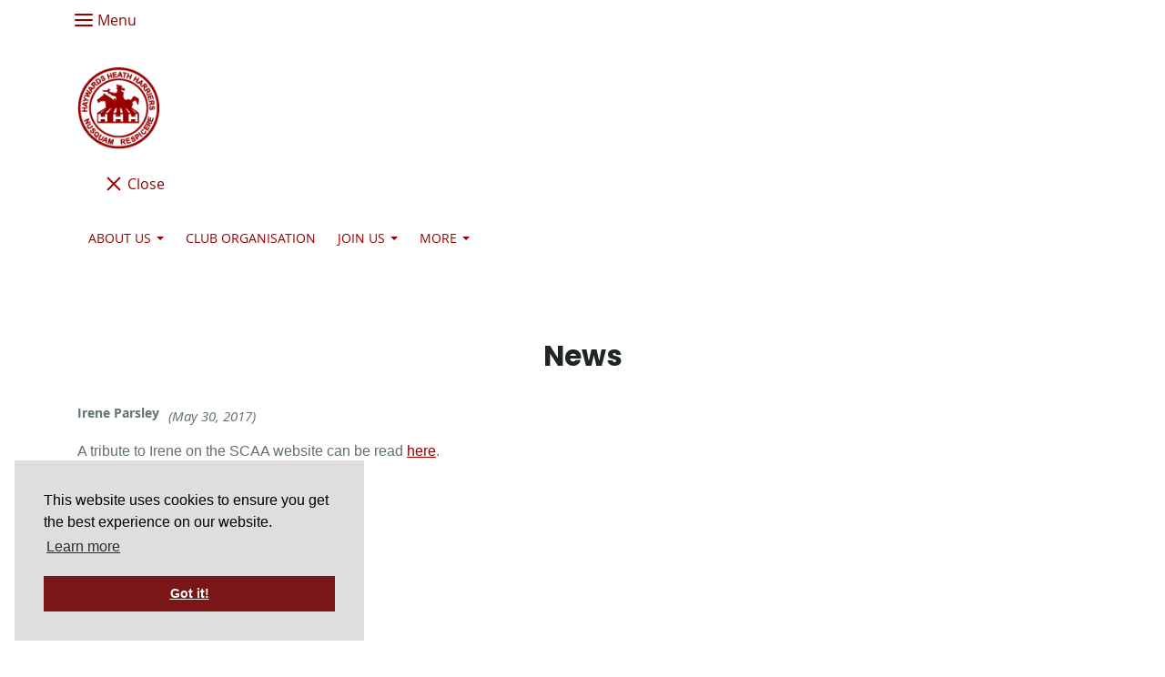

--- FILE ---
content_type: text/html; charset=utf-8
request_url: https://www.haywardsheathharriers.co.uk/news.html_104280.html
body_size: 10562
content:

<!DOCTYPE html> <!--[if lt IE 7]> <html class="no-js ie lt-ie10 lt-ie9 lt-ie8 lt-ie7"> <![endif]--> <!--[if IE 7]> <html class="no-js ie ie7 lt-ie10 lt-ie9 lt-ie8"> <![endif]--> <!--[if IE 8]> <html class="no-js ie ie8 lt-ie10 lt-ie9"> <![endif]--> <!--[if IE 9]> <html class="no-js ie ie9 lt-ie10"> <![endif]--> <!--[if gt IE 9]> <html class="no-js ie not-ie-legacy"> <![endif]--> <!--[if !IE]><!--> <html class="wdk-theme no-js font-size--med"> <!--<![endif]--> <head> <meta http-equiv="X-UA-Compatible" content="IE=edge,chrome=1" /> <meta name="viewport" content="width=device-width, initial-scale=1.0" /> <meta name="format-detection" content="telephone=no" /> <link rel="stylesheet" href="https://assetsbeta.create-cdn.net/_assets/livesites/feature/content-builder/content-builder.min.css?80977b34ca99d2dbfdad21a207c2b12e"> <title> News</title> <meta name="keywords" content=""/> <meta name="description" content=""/> <meta name="MSSmartTagsPreventParsing" content="TRUE"/> <link rel="shortcut icon" href="https://sites.create-cdn.net/sitefiles/20/8/1/208163/favicon.ico?91b799fa98f71a132dd5a12a4a910cb2" /> <script src="https://assetsbeta.create-cdn.net/_assets/livesites/component/common/jquery-3.7.1.min.js?2c872dbe60f4ba70fb85356113d8b35e" type="text/javascript"></script><script src="https://assetsbeta.create-cdn.net/_assets/livesites/component/common/jquery-migrate-3.5.2.min.js?88d82ba2bc432aa8ea45a71fb47ebccf" type="text/javascript"></script><script src="/include/js/loader.js?2025-11-16 19:54:01"></script><!-- Global site tag (gtag.js) - Google Analytics --><script type="text/javascript" src="https://www.googletagmanager.com/gtag/js?id=G-JNE452KQ6T" async></script><script type="text/javascript" >    var siteid = 208163;
    window.dataLayer = window.dataLayer || [];
    function gtag(){dataLayer.push(arguments);}
    gtag('js', new Date());
    gtag('config', 'G-JNE452KQ6T', {
      'siteid': siteid
    });

    gtag('config', 'G-EHM95N3FM1');    
    $(function(){
      if (window.events) {
        var shopCurrency = 'GBP';
        window.events.on('addToBasket', function (data, source) {
          if(gtag) {
            let item_list_id = 'product_page';
            let item_list_name = 'Product Page';

            if(source === 'category_page') {
              item_list_id = 'category_page';
              item_list_name = 'Category Page';
            }

            gtag("event", "add_to_cart", {
              currency: shopCurrency,
              value: data.price * data.quantity,
              items: [
                {
                item_id: data.ID,
                item_name: data.title,
                item_list_id: item_list_id,
                item_list_name: item_list_name,
                price: data.price,
                quantity: data.quantity,
                }
              ]
            });
          }
        });

        window.events.on('removeFromBasket', function (data) {
          if(gtag) {
            gtag("event", "remove_from_cart", {
              currency: shopCurrency,
              value: data.price * data.quantity,
              items: [
                {
                item_id: data.ID,
                item_name: data.title,
                item_list_id: 'basket',
                item_list_name: 'Basket',
                price: data.price,
                quantity: data.quantity,
                }
              ]
            });
          }
        })

        window.events.on('checkoutStart', function (data) {
          if(gtag) {
            let basketItems = data.basket.map(function(product) {
              return {
                item_id: product.ID,
                item_name: product.title,
                price: product.price,
                quantity: product.quantity
              }
            });

            gtag("event", "begin_checkout", {
              value: data.amount,
              currency: data.currency,
              items: basketItems
            });
          }

        });

        window.events.on('checkoutComplete', function (data) {
          if(gtag) {
            let basketItems = data.basket.map(function(product) {
              return {
                item_id: product.ID,
                item_name: product.title,
                price: product.price,
              }
            })

            gtag("event", "purchase", {
              currency: data.currency,
              transaction_id: data.transaction_id,
              value: data.amount,
              coupon: data.discount_code,
              shipping: data.postage_price,
              items: basketItems,
            })
          }
        });

        window.events.on('productView', function (data) {
          if(gtag) {
            gtag("event", "view_item", {
              currency: shopCurrency,
              value: 0,
              items: [
                {
                item_id: data.ID,
                item_name: data.title,
                item_list_id: "product_page",
                item_list_name: "Product Page",
                price: data.price
                }
              ]
            });
          }
        })

        window.events.on('checkoutStage', function (step) {
          if(gtag) {
            gtag("event", "checkout", {
              'step': step
            });
          }
        })

        window.events.on('formSubmitting', function(data){
          if(gtag) {
            gtag("event", "form_submit", data);
          }
        });
      }
    });
</script><link rel="stylesheet" type="text/css" href="https://fonts.googleapis.com/css?display=swap&family=Poppins:300,400,600,700"><style>@font-face {font-family: "font awesome";font-style: normal;font-weight: normal;font-display: swap;src: url("https://create-cdn.net/_assets/fonts/template-fonts/icons/fontawesome/fontawesome.eot?20141125");src: url("https://create-cdn.net/_assets/fonts/template-fonts/icons/fontawesome/fontawesome.eot?iefix&20141125") format("embedded-opentype"), url("https://create-cdn.net/_assets/fonts/template-fonts/icons/fontawesome/fontawesome.woff?20141125") format("woff"), url("https://create-cdn.net/_assets/fonts/template-fonts/icons/fontawesome/fontawesome.ttf?20141125") format("truetype"), url("https://create-cdn.net/_assets/fonts/template-fonts/icons/fontawesome/fontawesome.svg#font-awesome?20141125") format("svg"),url("https://create-cdn.net/_assets/fonts/template-fonts/icons/fontawesome/fontawesome.ttf?20141125") format("truetype")}@font-face {font-family: "open sans";font-style: normal;font-weight: normal;font-display: swap;src: url("https://create-cdn.net/_assets/fonts/template-fonts/regular/opensans/opensans.eot");src: url("https://create-cdn.net/_assets/fonts/template-fonts/regular/opensans/opensans.eot?iefix") format("embedded-opentype"), url("https://create-cdn.net/_assets/fonts/template-fonts/regular/opensans/opensans.woff") format("woff"), url("https://create-cdn.net/_assets/fonts/template-fonts/regular/opensans/opensans.ttf") format("truetype"), url("https://create-cdn.net/_assets/fonts/template-fonts/regular/opensans/opensans.svg#open-sans") format("svg"),url("https://create-cdn.net/_assets/fonts/template-fonts/regular/opensans/opensans.ttf") format("truetype")}@font-face {font-family: "open sans";font-style: normal;font-weight: bold;font-display: swap;src: url("https://create-cdn.net/_assets/fonts/template-fonts/bold/opensans/opensans.eot");src: url("https://create-cdn.net/_assets/fonts/template-fonts/bold/opensans/opensans.eot?iefix") format("embedded-opentype"), url("https://create-cdn.net/_assets/fonts/template-fonts/bold/opensans/opensans.woff") format("woff"), url("https://create-cdn.net/_assets/fonts/template-fonts/bold/opensans/opensans.ttf") format("truetype"), url("https://create-cdn.net/_assets/fonts/template-fonts/bold/opensans/opensans.svg#open-sans") format("svg"),url("https://create-cdn.net/_assets/fonts/template-fonts/bold/opensans/opensans.ttf") format("truetype")}@font-face {font-family: "open sans";font-style: italic;font-weight: bold;font-display: swap;src: url("https://create-cdn.net/_assets/fonts/template-fonts/bolditalic/opensans/opensans.eot");src: url("https://create-cdn.net/_assets/fonts/template-fonts/bolditalic/opensans/opensans.eot?iefix") format("embedded-opentype"), url("https://create-cdn.net/_assets/fonts/template-fonts/bolditalic/opensans/opensans.woff") format("woff"), url("https://create-cdn.net/_assets/fonts/template-fonts/bolditalic/opensans/opensans.ttf") format("truetype"), url("https://create-cdn.net/_assets/fonts/template-fonts/bolditalic/opensans/opensans.svg#open-sans") format("svg"),url("https://create-cdn.net/_assets/fonts/template-fonts/bolditalic/opensans/opensans.ttf") format("truetype")}@font-face {font-family: "open sans";font-style: italic;font-weight: normal;font-display: swap;src: url("https://create-cdn.net/_assets/fonts/template-fonts/italic/opensans/opensans.eot");src: url("https://create-cdn.net/_assets/fonts/template-fonts/italic/opensans/opensans.eot?iefix") format("embedded-opentype"), url("https://create-cdn.net/_assets/fonts/template-fonts/italic/opensans/opensans.woff") format("woff"), url("https://create-cdn.net/_assets/fonts/template-fonts/italic/opensans/opensans.ttf") format("truetype"), url("https://create-cdn.net/_assets/fonts/template-fonts/italic/opensans/opensans.svg#open-sans") format("svg"),url("https://create-cdn.net/_assets/fonts/template-fonts/italic/opensans/opensans.ttf") format("truetype")}@font-face {font-family: "big caslon";font-style: normal;font-weight: normal;font-display: swap;src: url("https://create-cdn.net/_assets/fonts/template-fonts/regular/bigcaslon/bigcaslon.eot");src: url("https://create-cdn.net/_assets/fonts/template-fonts/regular/bigcaslon/bigcaslon.eot?iefix") format("embedded-opentype"), url("https://create-cdn.net/_assets/fonts/template-fonts/regular/bigcaslon/bigcaslon.woff") format("woff"), url("https://create-cdn.net/_assets/fonts/template-fonts/regular/bigcaslon/bigcaslon.ttf") format("truetype"), url("https://create-cdn.net/_assets/fonts/template-fonts/regular/bigcaslon/bigcaslon.svg#big-caslon") format("svg"),url("https://create-cdn.net/_assets/fonts/template-fonts/regular/bigcaslon/bigcaslon.ttf") format("truetype")}</style><script>window.createSite = {"pageid":"2085758"};</script><link rel="stylesheet" href="https://assetsbeta.create-cdn.net/_assets/livesites/component/modal/modal.min.css?0712ddff8bb7c2ec4838ba17b29103f7" /><link rel="stylesheet" href="https://assetsbeta.create-cdn.net/_assets/livesites/component/session/session.min.css?d14ed9b57555828f24e1c7c78a5bfc7b" /><script type="text/javascript" src="https://assetsbeta.create-cdn.net/_assets/livesites/component/modal/modal.min.js?66520fc5d9421d9b4022a8910d693cbe" async></script><script src="https://assetsbeta.create-cdn.net/_assets/livesites/component/session/session.min.js?e9b6512c3cd27c880a4cc1ed03166ee2" defer></script><script src="https://assetsbeta.create-cdn.net/_assets/livesites/component/page-events/page-events.min.js?64345003a6529e9ec6053cb77419e3db"></script><link rel='stylesheet' href='/theme.min.css?2025-11-16 19:54:01' type='text/css' /><link rel="stylesheet" type="text/css" href="/palette.css?2025-11-16 19:54:01" media="screen"><!--Theme JS--><script type="text/javascript">function detect_ie(){var e=window.navigator.userAgent,t=e.indexOf("MSIE ");if(t>0){parseInt(e.substring(t+5,e.indexOf(".",t)),10);document.querySelector("html").className+=" ie"}else{if(e.indexOf("Trident/")>0){var n=e.indexOf("rv:");parseInt(e.substring(n+3,e.indexOf(".",n)),10);document.querySelector("html").className+=" ie"}else{var d=e.indexOf("Edge/");if(!(d>0))return document.querySelector("html").className+=" not-ie",!1;parseInt(e.substring(d+5,e.indexOf(".",d)),10);document.querySelector("html").className+=" edge"}}}function hasFlexGapSupport(){const e=document.createElement("div");e.style.display="flex",e.style.flexDirection="column",e.style.rowGap="1px",e.appendChild(document.createElement("div")),e.appendChild(document.createElement("div")),document.body.appendChild(e);const t=1===e.scrollHeight;return e.parentNode.removeChild(e),t}document.addEventListener("DOMContentLoaded",(function(){detect_ie();/iPad|iPhone|iPod/.test(navigator.userAgent)&&!window.MSStream&&!hasFlexGapSupport()&&document.documentElement.classList.add("flex-gap-not-supported")}));</script><script type="application/ld+json">
				{
				  "@context": "http://schema.org",
				  "@type": "WebSite",
				  "url": "https://www.haywardsheathharriers.co.uk/",
				  "potentialAction": {
				    "@type": "SearchAction",
				    "target": "https://www.haywardsheathharriers.co.uk/shop/search.php?q={search_term_string}",
				    "query-input": "required name=search_term_string"
				  }
				}</script><script>!function(e,t,n){function r(e,t){return typeof e===t}function s(){var e,t,n,s,i,o,a;for(var l in w)if(w.hasOwnProperty(l)){if(e=[],t=w[l],t.name&&(e.push(t.name.toLowerCase()),t.options&&t.options.aliases&&t.options.aliases.length))for(n=0;n<t.options.aliases.length;n++)e.push(t.options.aliases[n].toLowerCase());for(s=r(t.fn,"function")?t.fn():t.fn,i=0;i<e.length;i++)o=e[i],a=o.split("."),1===a.length?S[a[0]]=s:(!S[a[0]]||S[a[0]]instanceof Boolean||(S[a[0]]=new Boolean(S[a[0]])),S[a[0]][a[1]]=s),y.push((s?"":"no-")+a.join("-"))}}function i(e){var t=b.className,n=S._config.classPrefix||"";if(x&&(t=t.baseVal),S._config.enableJSClass){var r=new RegExp("(^|\\s)"+n+"no-js(\\s|$)");t=t.replace(r,"$1"+n+"js$2")}S._config.enableClasses&&(t+=" "+n+e.join(" "+n),x?b.className.baseVal=t:b.className=t)}function o(){return"function"!=typeof t.createElement?t.createElement(arguments[0]):x?t.createElementNS.call(t,"http://www.w3.org/2000/svg",arguments[0]):t.createElement.apply(t,arguments)}function a(e){return e.replace(/([a-z])-([a-z])/g,function(e,t,n){return t+n.toUpperCase()}).replace(/^-/,"")}function l(){var e=t.body;return e||(e=o(x?"svg":"body"),e.fake=!0),e}function f(e,n,r,s){var i,a,f,u,c="modernizr",d=o("div"),p=l();if(parseInt(r,10))for(;r--;)f=o("div"),f.id=s?s[r]:c+(r+1),d.appendChild(f);return i=o("style"),i.type="text/css",i.id="s"+c,(p.fake?p:d).appendChild(i),p.appendChild(d),i.styleSheet?i.styleSheet.cssText=e:i.appendChild(t.createTextNode(e)),d.id=c,p.fake&&(p.style.background="",p.style.overflow="hidden",u=b.style.overflow,b.style.overflow="hidden",b.appendChild(p)),a=n(d,e),p.fake?(p.parentNode.removeChild(p),b.style.overflow=u,b.offsetHeight):d.parentNode.removeChild(d),!!a}function u(e,t){return!!~(""+e).indexOf(t)}function c(e,t){return function(){return e.apply(t,arguments)}}function d(e,t,n){var s;for(var i in e)if(e[i]in t)return n===!1?e[i]:(s=t[e[i]],r(s,"function")?c(s,n||t):s);return!1}function p(e){return e.replace(/([A-Z])/g,function(e,t){return"-"+t.toLowerCase()}).replace(/^ms-/,"-ms-")}function v(t,n,r){var s;if("getComputedStyle"in e){s=getComputedStyle.call(e,t,n);var i=e.console;if(null!==s)r&&(s=s.getPropertyValue(r));else if(i){var o=i.error?"error":"log";i[o].call(i,"getComputedStyle returning null, its possible modernizr test results are inaccurate")}}else s=!n&&t.currentStyle&&t.currentStyle[r];return s}function m(t,r){var s=t.length;if("CSS"in e&&"supports"in e.CSS){for(;s--;)if(e.CSS.supports(p(t[s]),r))return!0;return!1}if("CSSSupportsRule"in e){for(var i=[];s--;)i.push("("+p(t[s])+":"+r+")");return i=i.join(" or "),f("@supports ("+i+") { #modernizr { position: absolute; } }",function(e){return"absolute"==v(e,null,"position")})}return n}function g(e,t,s,i){function l(){c&&(delete P.style,delete P.modElem)}if(i=!r(i,"undefined")&&i,!r(s,"undefined")){var f=m(e,s);if(!r(f,"undefined"))return f}for(var c,d,p,v,g,h=["modernizr","tspan","samp"];!P.style&&h.length;)c=!0,P.modElem=o(h.shift()),P.style=P.modElem.style;for(p=e.length,d=0;d<p;d++)if(v=e[d],g=P.style[v],u(v,"-")&&(v=a(v)),P.style[v]!==n){if(i||r(s,"undefined"))return l(),"pfx"!=t||v;try{P.style[v]=s}catch(y){}if(P.style[v]!=g)return l(),"pfx"!=t||v}return l(),!1}function h(e,t,n,s,i){var o=e.charAt(0).toUpperCase()+e.slice(1),a=(e+" "+z.join(o+" ")+o).split(" ");return r(t,"string")||r(t,"undefined")?g(a,t,s,i):(a=(e+" "+j.join(o+" ")+o).split(" "),d(a,t,n))}var y=[],w=[],C={_version:"3.4.0",_config:{classPrefix:"",enableClasses:!0,enableJSClass:!0,usePrefixes:!0},_q:[],on:function(e,t){var n=this;setTimeout(function(){t(n[e])},0)},addTest:function(e,t,n){w.push({name:e,fn:t,options:n})},addAsyncTest:function(e){w.push({name:null,fn:e})}},S=function(){};S.prototype=C,S=new S,S.addTest("eventlistener","addEventListener"in e),S.addTest("svg",!!t.createElementNS&&!!t.createElementNS("http://www.w3.org/2000/svg","svg").createSVGRect);var b=t.documentElement;S.addTest("classlist","classList"in b);var x="svg"===b.nodeName.toLowerCase();S.addTest("srcset","srcset"in o("img")),S.addTest("inlinesvg",function(){var e=o("div");return e.innerHTML="<svg/>","http://www.w3.org/2000/svg"==("undefined"!=typeof SVGRect&&e.firstChild&&e.firstChild.namespaceURI)});var T=function(){function e(e,t){var s;return!!e&&(t&&"string"!=typeof t||(t=o(t||"div")),e="on"+e,s=e in t,!s&&r&&(t.setAttribute||(t=o("div")),t.setAttribute(e,""),s="function"==typeof t[e],t[e]!==n&&(t[e]=n),t.removeAttribute(e)),s)}var r=!("onblur"in t.documentElement);return e}();C.hasEvent=T;var E=C.testStyles=f,_=function(){var e=navigator.userAgent,t=e.match(/w(eb)?osbrowser/gi),n=e.match(/windows phone/gi)&&e.match(/iemobile\/([0-9])+/gi)&&parseFloat(RegExp.$1)>=9;return t||n}();_?S.addTest("fontface",!1):E('@font-face {font-family:"font";src:url("https://")}',function(e,n){var r=t.getElementById("smodernizr"),s=r.sheet||r.styleSheet,i=s?s.cssRules&&s.cssRules[0]?s.cssRules[0].cssText:s.cssText||"":"",o=/src/i.test(i)&&0===i.indexOf(n.split(" ")[0]);S.addTest("fontface",o)}),S.addTest("details",function(){var e,t=o("details");return"open"in t&&(E("#modernizr details{display:block}",function(n){n.appendChild(t),t.innerHTML="<summary>a</summary>b",e=t.offsetHeight,t.open=!0,e=e!=t.offsetHeight}),e)});var R="Moz O ms Webkit",z=C._config.usePrefixes?R.split(" "):[];C._cssomPrefixes=z;var L=function(t){var r,s=prefixes.length,i=e.CSSRule;if("undefined"==typeof i)return n;if(!t)return!1;if(t=t.replace(/^@/,""),r=t.replace(/-/g,"_").toUpperCase()+"_RULE",r in i)return"@"+t;for(var o=0;o<s;o++){var a=prefixes[o],l=a.toUpperCase()+"_"+r;if(l in i)return"@-"+a.toLowerCase()+"-"+t}return!1};C.atRule=L;var j=C._config.usePrefixes?R.toLowerCase().split(" "):[];C._domPrefixes=j;var N={elem:o("modernizr")};S._q.push(function(){delete N.elem});var P={style:N.elem.style};S._q.unshift(function(){delete P.style}),C.testAllProps=h;var A=C.prefixed=function(e,t,n){return 0===e.indexOf("@")?L(e):(e.indexOf("-")!=-1&&(e=a(e)),t?h(e,t,n):h(e,"pfx"))};S.addTest("objectfit",!!A("objectFit"),{aliases:["object-fit"]}),s(),i(y),delete C.addTest,delete C.addAsyncTest;for(var k=0;k<S._q.length;k++)S._q[k]();e.Modernizr=S}(window,document);
function jsload(e,t){if(0===e.indexOf("/_assets/")&&(e=createCDNPath+e),jsload_files.indexOf(e)===-1){if("function"==typeof t){var s=document.createElement("script"),a=document.getElementsByTagName("script")[0];s.src=e,a.parentNode.insertBefore(s,a),t&&(s.onload=t)}else document.write(unescape('%3Cscript src="'+e+'"%3E%3C/script%3E'));jsload_files.push(e)}}var jsload_files=[];if("undefined"==typeof createCDNPath)var createCDNPath="https://create-cdn.net";

		 	if( ! Modernizr.classlist ){
				jsload('/_assets/shared/component/polyfill-classlist/polyfill-classlist.min.js');
		 	}
		

		 	if( ! Modernizr.eventlistener ){
				jsload('/_assets/shared/component/polyfill-eventlistener/polyfill-eventlistener.min.js');
		 	}</script> <style>
      body, .font--content { font-family: "open sans"; }
				.font--heading { font-family: "poppins"; }
				.font--logo { font-family: "big caslon"; }
				.i { font-family: "font awesome" ; }      /* A comment to stop the syntax highlighting from breaking */

      /* Add the template background options */

      html {<!--WDK: templateoption:templatebg-->
      }</style> <link rel="stylesheet" href="https://create-cdn.net/_assets/livesites/component/csswizardry-grids-responsive/csswizardry-grids-responsive.min.css?20150528"> <!--[if lt IE 9]> <script src="https://create-cdn.net/_assets/livesites/component/html5shiv/html5shiv.min.js"></script> <![endif]--> <script>
      var firstBlock, headerBlock, blockContent
      function incorporateHeader() {
        // First-run setup
        if (!headerBlock) {
          firstBlock = document.querySelector('.block--incorporate-header')
          // If there's a sub-block, use that.
          if (firstBlock.querySelector('.block')) {
            firstBlock = firstBlock.querySelector('.block')
          }

          blockContent = firstBlock.getElementsByClassName('block__content')[0]
          if (!blockContent) {
            blockContent = firstBlock
          }
          headerBlock = document.getElementById('site-navigation')
          // Split and find as running the regex directly on className did not work.
          var firstBlockPalette = firstBlock.className.split(' ').find(function (e) {
            return /^palette-[a-zA-Z0-9_-]+$/.test(e)
          })
          var headerBlocks = headerBlock.children
          for (var i = 0; i < headerBlocks.length; i++) {
            //Remove existing palette class
            headerBlocks[i].className.replace(/(s|^)palette-[a-zA-Z0-9_-]+($|s)/, ' ')
            if (firstBlockPalette) {
              headerBlocks[i].classList.add(firstBlockPalette)
            }
          }
          // The header now needs the incorporated class
          headerBlock.classList.add('header--incorporated')
          // Re-run on resize
          window.addEventListener('resize', incorporateHeader, true)
          // Run again when things have finished running
          window.setTimeout(incorporateHeader, 0)

          var headerImages = headerBlock.querySelectorAll('img')
          for (var i = 0; i < headerImages.length; i++) {
            var image = headerImages[i]
            image.addEventListener('load', incorporateHeader)
          }
        }
        var headerHeight = headerBlock.scrollHeight
        document.body.style.setProperty('--header-height', headerHeight + 'px')
      }</script> </head> <body class="wdk_columnCount_0 has-banner--type-text has-wallpaper page-type-news heading--med button--square theme--button-square theme--corner-square theme--corner-radius-medium theme--card-solid theme--divider-solid theme--link-underline wdk-theme-body template-rwd template-structure-167"> <div id="site-wrapper" class="site-wrapper"> <header id="site-navigation" class="site-header is-content-builder"> <span data-server-rendered="true" class="rendered-assets"> </span><section id="block_1305" data-cb-blocktype="HeaderOneBlock" data-cb-version="1.0.170" data-server-rendered="true" class="block js-block--block_1 block--pad-top-25 block--pad-bottom-25 palette-default s-header-block block--pad-0"><!----> <div><header class="s-header"><div class="s-header__bar b-display-none--md b-line-height--xs b-padding-y-15--xs"><div class="container"><div class="row"><div class="col-xs-12 b-flex--xs b-flex--center"><ul class="s-header__menu-toggle list-inline b-margin-b-0--xs b-text-left--xs b-font-size-18--xs b-line-height--0"><button type="button" class="hamburger hamburger--squeeze js-mobile-open s-header__menu-open uneditable-element js-mobile-open"><span class="hamburger-box"><span class="hamburger-inner"></span></span> <span class="hamburger-label b-font-size-16--xs b-margin-l-5--xs">Menu</span></button> <button type="button" class="hamburger hamburger--squeeze js-mobile-close s-header__menu-close b-display-none--xs uneditable-element js-mobile-close"><span class="hamburger-box"><span class="hamburger-inner"></span></span> <span class="hamburger-label b-font-size-16--xs b-margin-l-5--xs">Menu</span></button></ul> <ul class="s-header__shop-icons sm sm-shop b-margin-b-0--xs b-text-right--xs b-flex--grow-1"><!----> <!----> <!----></ul></div></div></div></div> <div class="container"><div class="row"><div class="col-xs-12"><ul class="s-navigation list-inline clearfix b-flex--md b-flex--center b-margin-b-0--xs b-padding-y-30--xs"><li itemscope="itemscope" itemtype="http://schema.org/Organization" class="s-header__item s-header__item--logo b-flex--grow-0 b-flex--shrink-0 b-line-height--0 b-display-block--xs b-text-center--xs b-text-left--md"><a data-name="logo" itemprop="url" href="/" class="editable-element editable-element--logo logo__utility b-logo-center--xs b-logo-reset--md"><div class="editable-element editable-element--image"><img class="img-responsive logo logo--image" itemprop="logo" src="https://sites.create-cdn.net/siteimages/20/8/1/208163/17/4/8/17481060/101x101.png?1561984674" alt="" loading="eager" data-pin-media="https://sites.create-cdn.net/siteimages/20/8/1/208163/17/4/8/17481060/101x101.png?1561984674" srcset="https://sites.create-cdn.net/siteimages/20/8/1/208163/17/4/8/17481060/101x101.png?1561984674 101w, https://sites.create-cdn.net/siteimages/20/8/1/208163/17/4/8/17481060/50x50.png?1561984674 50w" width="101" height="101" sizes="(min-width: 101px) 101px, 100vw" data-final-tag="true"></div></a></li> <li role="navigation" id="site-menu" class="s-navigation__item s-navigation__item--menu b-flex--grow-1 b-flex--shrink-1 b-text-right--md"><nav data-name="menu" class="js-menu-nav b-line-height--0"><button type="button" class="hamburger hamburger--squeeze is-active js-mobile-inside-close s-header__menu-close b-padding-y-30--xs b-padding-x-30--xs b-line-height--xs b-display-none--md"><span class="hamburger-box"><span class="hamburger-inner"></span></span> <span class="hamburger-label b-font-size-16--xs b-margin-l-5--xs">Close</span></button> <div><span class="b-display-inline-block--md s-menu--loading js-menu__container-block_1_sticky--false"> <ul class="editable-element editable-element--menu" class=""> <li class="js-menu__more-item-block_1_sticky--false "> <a  href="/about-us.html">
                  About Us                </a> <ul class="editable-element editable-element--menu" class=""> <li class="js-menu__more-item-block_1_sticky--false "> <a  href="/history.html">
                  History of HHH                </a> </li> <li class="js-menu__more-item-block_1_sticky--false "> <a  href="/clubkit.html">
                  Club Kit                </a> </li> <li class="js-menu__more-item-block_1_sticky--false "> <a  href="/support-your-club-with-easy-fundraising.html">
                  Support your club with Easy Fundraising                </a> </li> <li class="js-menu__more-item-block_1_sticky--false "> <a  href="/mental-health-and-wellbeing.html">
                  Mental health and wellbeing                </a> </li> <li class="js-menu__more-item-block_1_sticky--false "> <a  href="/crosscountry.html">
                  Cross Country                </a> </li> <li class="js-menu__more-item-block_1_sticky--false "> <a  href="/endurancerunning.html">
                  Endurance Running                </a> </li> <li class="js-menu__more-item-block_1_sticky--false "> <a  href="/sussexsportshallleague.html">
                  Sussex Sports Hall League                </a> </li> <li class="js-menu__more-item-block_1_sticky--false "> <a  href="/trackandfield.html">
                  Track & Field                </a> </li> <li class="js-menu__more-item-block_1_sticky--false "> <a  href="/documents-policies-and-procedures.html">
                  Documents, Policies and Procedures                </a> </li> </ul> </li> <li class="js-menu__more-item-block_1_sticky--false "> <a  href="/cluborganisation.html">
                  Club Organisation                </a> </li> <li class="js-menu__more-item-block_1_sticky--false "> <a  href="/join-us.html">
                  Join Us                </a> <ul class="editable-element editable-element--menu" class=""> <li class="js-menu__more-item-block_1_sticky--false "> <a  href="/getintocoaching.html">
                  Get Into Coaching                </a> </li> </ul> </li> <li class="js-menu__more-item-block_1_sticky--false "> <a  href="/highwaymanclubhub.html">
                  Club Hub                </a> </li> <li class="js-menu__more-item-block_1_sticky--false "> <a  href="/news.html">
                  News                </a> <ul class="editable-element editable-element--menu" class=""> <li class="js-menu__more-item-block_1_sticky--false "> <a  href="/highwayman.html">
                  The Highwayman                </a> </li> <li class="js-menu__more-item-block_1_sticky--false "> <a  href="/middy.html">
                  Mid Sussex Times                </a> </li> </ul> </li> <li class="js-menu__more-item-block_1_sticky--false "> <a  href="/training.html">
                  Training                </a> <ul class="editable-element editable-element--menu" class=""> <li class="js-menu__more-item-block_1_sticky--false "> <a  href="/page_3565209.html">
                  Beginners/Joggers/Improvers                </a> </li> <li class="js-menu__more-item-block_1_sticky--false "> <a  href="/youngathletes.html">
                  Young Athletes                </a> </li> <li class="js-menu__more-item-block_1_sticky--false "> <a  href="/seniorsandvets.html">
                  Seniors and Vets                </a> </li> <li class="js-menu__more-item-block_1_sticky--false "> <a  href="/ourcoaches.html">
                  Our Coaches                </a> </li> </ul> </li> <li class="js-menu__more-item-block_1_sticky--false "> <a  href="/events.html">
                  Events                </a> <ul class="editable-element editable-element--menu" class=""> <li class="js-menu__more-item-block_1_sticky--false "> <a  href="/great-walstead-5-wsfrl">
                  Great Walstead 5 - WSFRL                </a> </li> <li class="js-menu__more-item-block_1_sticky--false "> <a  href="/page_3108338.html">
                  Results and Fixtures                </a> <ul class="editable-element editable-element--menu" class=""> <li class="js-menu__more-item-block_1_sticky--false "> <a  href="/endurancerunningresults.html">
                  Endurance Running Results                </a> </li> <li class="js-menu__more-item-block_1_sticky--false "> <a  href="/trackandfieldresults.html">
                  Track & Field Results                </a> </li> <li class="js-menu__more-item-block_1_sticky--false "> <a  href="/page_2792478.html">
                  Sports Hall Results                </a> </li> </ul> </li> <li class="js-menu__more-item-block_1_sticky--false "> <a  href="/event_factsheets.html">
                  Event Factsheets                </a> </li> <li class="js-menu__more-item-block_1_sticky--false "> <a  href="/club-photos.html">
                  Club Photos                </a> </li> </ul> </li> <li class="js-menu__more-item-block_1_sticky--false "> <a  href="/resultsfromourevents.html">
                  Results from our Events                </a> </li> <li class="js-menu__more-item-block_1_sticky--false "> <a  href="/contactus.html">
                  Contact Us                </a> </li> <li class="js-menu__more-item-block_1_sticky--false "> <a  href="/clubrecords.html">
                  Records                </a> </li> <li class="js-menu__more-item-block_1_sticky--false "> <a  href="/linksa.html">
                  Resources                </a> </li> <li class="js-menu__more-item-block_1_sticky--false "> <a  href="/search.html">
                  Search                </a> </li> <li class="js-menu__more-container-block_1_sticky--false"> <a>More</a> <ul></ul> </li> </ul> </span></div> </nav></li> <li class="s-navigation__item s-navigation__item--shop b-flex--grow-0 b-flex--shrink-0 b-display-none--xs b-display-inline-block--md"><ul class="sm sm-shop b-line-height--0"><!----> <!----> <!----></ul></li></ul></div></div></div></header> <div data-name="stickyheader" class="js-sticky s-header-sticky block s-header-block"><header class="s-header"><div class="container"><div class="row"><div class="col-xs-12"><ul class="s-navigation list-inline clearfix b-flex--xs b-flex--center b-margin-b-0--xs b-padding-y-15--xs"><li itemscope="itemscope" itemtype="http://schema.org/Organization" class="s-header__item s-header__item--logo b-flex--grow-1 b-line-height--0 b-display-block--xs b-text-left--xs"><a data-name="logo" itemprop="url" href="/" class="editable-element editable-element--logo logo__utility b-logo-left--xs"><!----> <div data-name="logo-image" itemprop="logo" class="editable-element editable-element--image"><!----> <img src="https://sites.create-cdn.net/siteimages/20/8/1/208163/17/4/8/17481060/101x101.png?1561984674" data-id="17481060" alt="" sizes="(min-width: 101px) 101px, 100vw" class="img-responsive logo logo--image cb-editable-img" style="object-position:50% 50%;font-family:'object-fit: cover; object-position: 50% 50%;';" loading="eager" data-pin-media="https://sites.create-cdn.net/siteimages/20/8/1/208163/17/4/8/17481060/101x101.png?1561984674" srcset="https://sites.create-cdn.net/siteimages/20/8/1/208163/17/4/8/17481060/101x101.png?1561984674 101w, https://sites.create-cdn.net/siteimages/20/8/1/208163/17/4/8/17481060/50x50.png?1561984674 50w" width="101" height="101" data-final-tag="true"> <!----> <!----> <!----> <!----> <!----></div></a></li> <li role="navigation" id="site-menu--sticky" class="s-navigation__item s-navigation__item--menu b-flex--grow-1 b-flex--shrink-1 b-text-right--md"><nav data-name="menu" class="js-menu-nav b-line-height--0"><button type="button" class="hamburger hamburger--squeeze is-active js-mobile-inside-close s-header__menu-close b-padding-y-30--xs b-padding-x-30--xs b-line-height--xs b-display-none--md"><span class="hamburger-box"><span class="hamburger-inner"></span></span> <span class="hamburger-label b-font-size-16--xs b-margin-l-5--xs">Close</span></button> <div><span class="b-display-inline-block--md s-menu--loading js-menu__container-element_10_sticky--true"> <ul class="editable-element editable-element--menu" class=""> <li class="js-menu__more-item-element_10_sticky--true "> <a  href="/about-us.html">
                  About Us                </a> <ul class="editable-element editable-element--menu" class=""> <li class="js-menu__more-item-element_10_sticky--true "> <a  href="/history.html">
                  History of HHH                </a> </li> <li class="js-menu__more-item-element_10_sticky--true "> <a  href="/clubkit.html">
                  Club Kit                </a> </li> <li class="js-menu__more-item-element_10_sticky--true "> <a  href="/support-your-club-with-easy-fundraising.html">
                  Support your club with Easy Fundraising                </a> </li> <li class="js-menu__more-item-element_10_sticky--true "> <a  href="/mental-health-and-wellbeing.html">
                  Mental health and wellbeing                </a> </li> <li class="js-menu__more-item-element_10_sticky--true "> <a  href="/crosscountry.html">
                  Cross Country                </a> </li> <li class="js-menu__more-item-element_10_sticky--true "> <a  href="/endurancerunning.html">
                  Endurance Running                </a> </li> <li class="js-menu__more-item-element_10_sticky--true "> <a  href="/sussexsportshallleague.html">
                  Sussex Sports Hall League                </a> </li> <li class="js-menu__more-item-element_10_sticky--true "> <a  href="/trackandfield.html">
                  Track & Field                </a> </li> <li class="js-menu__more-item-element_10_sticky--true "> <a  href="/documents-policies-and-procedures.html">
                  Documents, Policies and Procedures                </a> </li> </ul> </li> <li class="js-menu__more-item-element_10_sticky--true "> <a  href="/cluborganisation.html">
                  Club Organisation                </a> </li> <li class="js-menu__more-item-element_10_sticky--true "> <a  href="/join-us.html">
                  Join Us                </a> <ul class="editable-element editable-element--menu" class=""> <li class="js-menu__more-item-element_10_sticky--true "> <a  href="/getintocoaching.html">
                  Get Into Coaching                </a> </li> </ul> </li> <li class="js-menu__more-item-element_10_sticky--true "> <a  href="/highwaymanclubhub.html">
                  Club Hub                </a> </li> <li class="js-menu__more-item-element_10_sticky--true "> <a  href="/news.html">
                  News                </a> <ul class="editable-element editable-element--menu" class=""> <li class="js-menu__more-item-element_10_sticky--true "> <a  href="/highwayman.html">
                  The Highwayman                </a> </li> <li class="js-menu__more-item-element_10_sticky--true "> <a  href="/middy.html">
                  Mid Sussex Times                </a> </li> </ul> </li> <li class="js-menu__more-item-element_10_sticky--true "> <a  href="/training.html">
                  Training                </a> <ul class="editable-element editable-element--menu" class=""> <li class="js-menu__more-item-element_10_sticky--true "> <a  href="/page_3565209.html">
                  Beginners/Joggers/Improvers                </a> </li> <li class="js-menu__more-item-element_10_sticky--true "> <a  href="/youngathletes.html">
                  Young Athletes                </a> </li> <li class="js-menu__more-item-element_10_sticky--true "> <a  href="/seniorsandvets.html">
                  Seniors and Vets                </a> </li> <li class="js-menu__more-item-element_10_sticky--true "> <a  href="/ourcoaches.html">
                  Our Coaches                </a> </li> </ul> </li> <li class="js-menu__more-item-element_10_sticky--true "> <a  href="/events.html">
                  Events                </a> <ul class="editable-element editable-element--menu" class=""> <li class="js-menu__more-item-element_10_sticky--true "> <a  href="/great-walstead-5-wsfrl">
                  Great Walstead 5 - WSFRL                </a> </li> <li class="js-menu__more-item-element_10_sticky--true "> <a  href="/page_3108338.html">
                  Results and Fixtures                </a> <ul class="editable-element editable-element--menu" class=""> <li class="js-menu__more-item-element_10_sticky--true "> <a  href="/endurancerunningresults.html">
                  Endurance Running Results                </a> </li> <li class="js-menu__more-item-element_10_sticky--true "> <a  href="/trackandfieldresults.html">
                  Track & Field Results                </a> </li> <li class="js-menu__more-item-element_10_sticky--true "> <a  href="/page_2792478.html">
                  Sports Hall Results                </a> </li> </ul> </li> <li class="js-menu__more-item-element_10_sticky--true "> <a  href="/event_factsheets.html">
                  Event Factsheets                </a> </li> <li class="js-menu__more-item-element_10_sticky--true "> <a  href="/club-photos.html">
                  Club Photos                </a> </li> </ul> </li> <li class="js-menu__more-item-element_10_sticky--true "> <a  href="/resultsfromourevents.html">
                  Results from our Events                </a> </li> <li class="js-menu__more-item-element_10_sticky--true "> <a  href="/contactus.html">
                  Contact Us                </a> </li> <li class="js-menu__more-item-element_10_sticky--true "> <a  href="/clubrecords.html">
                  Records                </a> </li> <li class="js-menu__more-item-element_10_sticky--true "> <a  href="/linksa.html">
                  Resources                </a> </li> <li class="js-menu__more-item-element_10_sticky--true "> <a  href="/search.html">
                  Search                </a> </li> <li class="js-menu__more-container-element_10_sticky--true"> <a>More</a> <ul></ul> </li> </ul> </span></div> </nav></li> <li class="s-navigation__item s-navigation__item--menu-toggle b-flex--grow-0 b-flex--shrink-0 b-text-right--xs b-display-none--md"><ul class="s-header__menu-toggle list-inline b-margin-b-0--xs b-font-size-18--xs"><button type="button" class="hamburger hamburger--squeeze js-mobile-open s-header__menu-open uneditable-element js-mobile-open"><span class="hamburger-box"><span class="hamburger-inner"></span></span> <span class="hamburger-label b-font-size-16--xs b-margin-l-5--xs">Menu</span></button> <button type="button" class="hamburger hamburger--squeeze js-mobile-close s-header__menu-close b-display-none--xs uneditable-element js-mobile-close"><span class="hamburger-box"><span class="hamburger-inner"></span></span> <span class="hamburger-label b-font-size-16--xs b-margin-l-5--xs">Menu</span></button></ul></li> <li class="s-navigation__item s-navigation__item--shop b-flex--grow-0 b-flex--shrink-0 b-display-none--xs b-display-inline-block--md"><ul class="sm sm-shop b-line-height--0"><!----> <!----> <!----></ul></li></ul></div></div></div></header> <!----></div> <!----></div> <!----> <!----></section><span data-server-rendered="true" class="rendered-assets"><script src="https://assetsbeta.create-cdn.net/_assets/app/feature/content-builder/static/js/jquery.smartmenus.min.js?1.0.170"></script> <script src="https://assetsbeta.create-cdn.net/_assets/app/feature/content-builder/static/js/menu-resize.min.js?1.0.170"></script> <script>initMenuResize("js-menu__container-block_1_sticky--false", "js-menu__more-container-block_1_sticky--false")</script> <script>var refreshMenu = initMenuResize("js-menu__container-element_10_sticky--true", "js-menu__more-container-element_10_sticky--true");
  var stickyHeader = document.getElementsByClassName('js-sticky')[0]
  window.addEventListener('scroll', function () {
      if (stickyHeader) {
        if (window.pageYOffset >= stickyHeader.offsetHeight + 50) {
          if (!stickyHeader.classList.contains('s-header-sticky--show')) {
            stickyHeader.classList.add('s-header-sticky--show')
            refreshMenu()
          }
        } else if (stickyHeader.classList.contains('s-header-sticky--show')) {
          stickyHeader.classList.remove('s-header-sticky--show')
        }
      }
  })</script></span> </header> <main id="site-content" class="structure__item structure__item--page site-content"> <div class="structure__item__utility clearfix"> <div role="main" class="site-main"> <h1
              class="site-main__page-title wdk_content-pagetitle heading heading--alpha font--heading"
            > <span class="heading__utility"> News</span> </h1> <h2 style="float:left;margin:0px;font-size:14px;">Irene Parsley</h2> <em style="float:left;margin-left:10px;margin-top:2px">(May 30, 2017)</em><hr style="clear:both"/> <p><span style="font-family: arial, helvetica, sans; font-size: 12pt;" data-mce-mark="1">A tribute to Irene on the SCAA website can be read <a href="http://www.sussexathletics.net/Irene_Parsley_death">here</a>.</span></p> <p>&nbsp;</p> <p>&nbsp;</p> <p><a href="/news.html.html">Click here to return to the News page</a></p></div> </div> </main> <footer id="site-footer" class="site-footer is-content-builder"> <span data-server-rendered="true" class="rendered-assets"> </span><section data-save-timestamp="1618388870280" id="block_1958" data-cb-blocktype="FooterThreeBlock" data-cb-version="1.58.1" data-server-rendered="true" class="block js-block--block_1 block--pad-top-50 block--pad-bottom-50 block--full-width s-footer"><!----> <div><div class="container"><div class="row"><div class="col-xs-12 editable-element editable-element--footer-html"><span><script type="text/javascript" >if (typeof trackUnsplashImages === 'undefined') {
    function trackUnsplashImages () {
      let unsplashImages = document.querySelectorAll('.js-track-unsplash,.cb-track-unsplash')
      let unsplashIDs = []
      for (var img of unsplashImages) {
        unsplashIDs.push(img.getAttribute('data-external-id'))
      }

      if ( unsplashIDs.length ) {
        // Create an img tag to go to the tracking url
        let img = document.createElement('img')
        img.src = 'https://views.unsplash.com/v?app_id=92877&photo_id=' + unsplashIDs.join()
      }
    }

    document.addEventListener('DOMContentLoaded', function () {
      trackUnsplashImages();
    });
  }</script> <p><link rel="stylesheet" type="text/css" href="https://cdn.jsdelivr.net/npm/cookieconsent@3/build/cookieconsent.min.css" /> <script src="https://cdn.jsdelivr.net/npm/cookieconsent@3/build/cookieconsent.min.js" data-cfasync="false"></script> <script>
window.cookieconsent.initialise({
  "palette": {
    "popup": {
      "background": "#dedede"
    },
    "button": {
      "background": "#7b1616"
    }
  },
  "position": "bottom-left",
  "content": {
    "href": "www.haywardsheathharriers.co.uk/privacy-cookie-policy.html"
  }
});
</script> </p> <p style="text-align: center;"><a href="/privacy-cookie-policy.html"><span style="font-family: arial, helvetica, sans; font-size: 12pt;">View Privacy Policy and Cookie Policy</span></a>&nbsp;</p> </span></div></div> <div class="row"><div data-name="social-icons" class="s-social-icons col-xs-12 b-line-height--xs b-text-center--xs"><ul class="s-social-icons__list list-inline b-ul-li-lr-10--xs b-display-inline-block--xs icon--sm b-margin-b-10--xs"><li class="s-social-icons__item"><a class="s-social-icons__link" href="https://www.facebook.com/haywardsheathharriers" target="_blank" rel="noopener"><i class="fas fa-facebook icon" title="facebook"></i></a></li><li class="s-social-icons__item"><a class="s-social-icons__link" href="https://www.twitter.com/hhharriers1" target="_blank" rel="noopener"><i class="fas fa-twitter icon" title="twitter"></i></a></li><li class="s-social-icons__item"><a class="s-social-icons__link" href="https://www.instagram.com/haywardsheathharriers" target="_blank" rel="noopener"><i class="fas fa-instagram icon" title="instagram"></i></a></li></ul></div> <div class="col-xs-12 b-text-center--xs b-margin-t-30--xs b-padding-t-30--xs s-footer-border s-footer-border--top"><div data-name="payment-cards" class="s-payment-cards"><ul class="list-inline s-payment-cards__list b-list-centered--xs b-margin-t-10--xs"></ul></div> <div data-name="copyright" class="s-copyright"><div>&copy; Copyright www.haywardsheathharriers.co.uk 2025. All Rights Reserved.</div></div> <p class="b-margin-b-0--sm"><span><span class="powered-by-links"> <span>Designed with <a href="https://www.create.net/?source=footer" rel="nofollow" target="_blank">Create</a></span></span></span></p></div></div></div> <!----></div> <!----> <!----></section><span data-server-rendered="true" class="rendered-assets"><script src="https://assetsbeta.create-cdn.net/_assets/app/feature/content-builder/static/js/fontawesome.min.js?1.58.1"></script> <script src="https://assetsbeta.create-cdn.net/_assets/app/feature/content-builder/static/js/fa-social.min.js?1.58.1"></script></span><span data-server-rendered="true" class="rendered-assets"> </span> </footer> </div> <div class="utility-js-triggers"> <span
        id="js-navigation-breakpoint-trigger"
        class="utility-navigation-breakpoint-trigger"
      ></span> </div> <script>
      if (document.querySelector('.site-header .js-sticky')) {
        document.body.classList.add('has-sticky-header')
      }</script>  <script defer src="https://static.cloudflareinsights.com/beacon.min.js/vcd15cbe7772f49c399c6a5babf22c1241717689176015" integrity="sha512-ZpsOmlRQV6y907TI0dKBHq9Md29nnaEIPlkf84rnaERnq6zvWvPUqr2ft8M1aS28oN72PdrCzSjY4U6VaAw1EQ==" data-cf-beacon='{"version":"2024.11.0","token":"bc45d2c1ba58471a82485b1eb696a055","r":1,"server_timing":{"name":{"cfCacheStatus":true,"cfEdge":true,"cfExtPri":true,"cfL4":true,"cfOrigin":true,"cfSpeedBrain":true},"location_startswith":null}}' crossorigin="anonymous"></script>
</body></html>